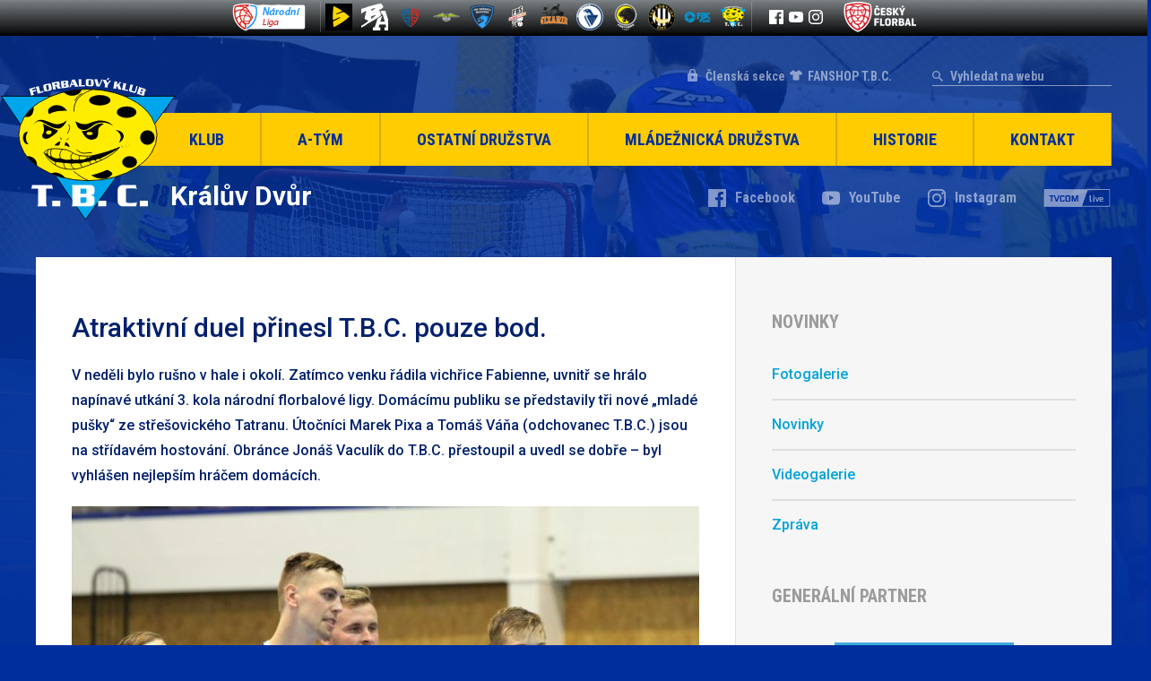

--- FILE ---
content_type: text/html; charset=UTF-8
request_url: https://www.tbc.cz/atraktivni-duel-prinesl-t-b-c-bod/
body_size: 11791
content:
<!DOCTYPE html>
<html lang="cs" xmlns:fb="https://www.facebook.com/2008/fbml" xmlns:addthis="https://www.addthis.com/help/api-spec"  >
    <head>
        <meta charset="utf-8">
        <meta name="viewport" content="width=device-width">

        <link rel="apple-touch-icon" sizes="180x180" href="https://www.tbc.cz/fdksoeuwpsa/themes/tbc/favicons/apple-touch-icon.png">
        <link rel="icon" type="image/png" href="https://www.tbc.cz/fdksoeuwpsa/themes/tbc/favicons/favicon-32x32.png" sizes="32x32">
        <link rel="icon" type="image/png" href="https://www.tbc.cz/fdksoeuwpsa/themes/tbc/favicons/favicon-16x16.png" sizes="16x16">
        <link rel="manifest" href="https://www.tbc.cz/fdksoeuwpsa/themes/tbc/favicons/manifest.json">
        <link rel="mask-icon" href="https://www.tbc.cz/fdksoeuwpsa/themes/tbc/favicons/safari-pinned-tab.svg" color="#5bbad5">
        <meta name="theme-color" content="#ffffff">

            <script>
            WebFontConfig = {
                google: {
                    families: [ 'Roboto:400,500,700:latin-ext', 'Roboto Condensed:700:latin-ext' ]
                },
                active: function() {
                    document.cookie ='wfont=1; expires='+(new Date(new Date().getTime() + 86400000)).toGMTString()+'; path=/'
                }
            };
            (function(d) {
               var wf = d.createElement('script'), s = d.scripts[0];
               wf.src = 'https://ajax.googleapis.com/ajax/libs/webfont/1.6.26/webfont.js';
               wf.async = true;
               s.parentNode.insertBefore(wf, s);
            })(document);
        </script>
        <link rel="prefetch" href="https://fonts.googleapis.com/css?family=Roboto+Condensed:700|Roboto:400,500,700&amp;subset=latin-ext">
    
        <meta name='robots' content='index, follow, max-image-preview:large, max-snippet:-1, max-video-preview:-1' />
	
	
	<!-- This site is optimized with the Yoast SEO plugin v25.1 - https://yoast.com/wordpress/plugins/seo/ -->
	<link media="all" href="https://www.tbc.cz/fdksoeuwpsa/cache/autoptimize/css/autoptimize_85b3a8ae18aa94b1220a1c85ac5ba6e7.css" rel="stylesheet"><title>Atraktivní duel přinesl T.B.C. pouze bod. | T.B.C. Králův Dvůr</title>
	<link rel="canonical" href="https://www.tbc.cz/atraktivni-duel-prinesl-t-b-c-bod/" />
	<meta property="og:locale" content="cs_CZ" />
	<meta property="og:type" content="article" />
	<meta property="og:title" content="Atraktivní duel přinesl T.B.C. pouze bod. | T.B.C. Králův Dvůr" />
	<meta property="og:description" content="V neděli bylo rušno v&nbsp;hale i&nbsp;okolí. Zatímco venku řádila vichřice Fabienne, uvnitř se hrálo napínavé utkání 3.&nbsp;kola národní florbalové ligy... číst dále" />
	<meta property="og:url" content="https://www.tbc.cz/atraktivni-duel-prinesl-t-b-c-bod/" />
	<meta property="og:site_name" content="T.B.C. Králův Dvůr" />
	<meta property="article:published_time" content="2018-09-24T21:27:09+00:00" />
	<meta property="article:modified_time" content="2018-09-30T15:07:24+00:00" />
	<meta property="og:image" content="https://www.tbc.cz/fdksoeuwpsa/uploads/2018/09/rep_liga_3k.png" />
	<meta property="og:image:width" content="780" />
	<meta property="og:image:height" content="350" />
	<meta property="og:image:type" content="image/png" />
	<meta name="author" content="Dominik Kameš" />
	<meta name="twitter:card" content="summary_large_image" />
	<meta name="twitter:label1" content="Napsal(a)" />
	<meta name="twitter:data1" content="Dominik Kameš" />
	<meta name="twitter:label2" content="Odhadovaná doba čtení" />
	<meta name="twitter:data2" content="2 minuty" />
	<script type="application/ld+json" class="yoast-schema-graph">{"@context":"https://schema.org","@graph":[{"@type":"WebPage","@id":"https://www.tbc.cz/atraktivni-duel-prinesl-t-b-c-bod/","url":"https://www.tbc.cz/atraktivni-duel-prinesl-t-b-c-bod/","name":"Atraktivní duel přinesl T.B.C. pouze bod. | T.B.C. Králův Dvůr","isPartOf":{"@id":"https://www.tbc.cz/#website"},"primaryImageOfPage":{"@id":"https://www.tbc.cz/atraktivni-duel-prinesl-t-b-c-bod/#primaryimage"},"image":{"@id":"https://www.tbc.cz/atraktivni-duel-prinesl-t-b-c-bod/#primaryimage"},"thumbnailUrl":"https://www.tbc.cz/fdksoeuwpsa/uploads/2018/09/rep_liga_3k.png","datePublished":"2018-09-24T21:27:09+00:00","dateModified":"2018-09-30T15:07:24+00:00","author":{"@id":"https://www.tbc.cz/#/schema/person/2bf85045c148b62c9c4209af869cf09b"},"breadcrumb":{"@id":"https://www.tbc.cz/atraktivni-duel-prinesl-t-b-c-bod/#breadcrumb"},"inLanguage":"cs","potentialAction":[{"@type":"ReadAction","target":["https://www.tbc.cz/atraktivni-duel-prinesl-t-b-c-bod/"]}]},{"@type":"ImageObject","inLanguage":"cs","@id":"https://www.tbc.cz/atraktivni-duel-prinesl-t-b-c-bod/#primaryimage","url":"https://www.tbc.cz/fdksoeuwpsa/uploads/2018/09/rep_liga_3k.png","contentUrl":"https://www.tbc.cz/fdksoeuwpsa/uploads/2018/09/rep_liga_3k.png","width":"780","height":"350"},{"@type":"BreadcrumbList","@id":"https://www.tbc.cz/atraktivni-duel-prinesl-t-b-c-bod/#breadcrumb","itemListElement":[{"@type":"ListItem","position":1,"name":"Domů","item":"https://www.tbc.cz/"},{"@type":"ListItem","position":2,"name":"Atraktivní duel přinesl T.B.C. pouze bod."}]},{"@type":"WebSite","@id":"https://www.tbc.cz/#website","url":"https://www.tbc.cz/","name":"T.B.C. Králův Dvůr","description":"Florbalový Klub","potentialAction":[{"@type":"SearchAction","target":{"@type":"EntryPoint","urlTemplate":"https://www.tbc.cz/?s={search_term_string}"},"query-input":{"@type":"PropertyValueSpecification","valueRequired":true,"valueName":"search_term_string"}}],"inLanguage":"cs"},{"@type":"Person","@id":"https://www.tbc.cz/#/schema/person/2bf85045c148b62c9c4209af869cf09b","name":"Dominik Kameš","image":{"@type":"ImageObject","inLanguage":"cs","@id":"https://www.tbc.cz/#/schema/person/image/","url":"https://secure.gravatar.com/avatar/a0c71e09f8e59189c5b1e306d03cfaf44c1372377a6a1835f1a650c46799010a?s=96&d=mm&r=g","contentUrl":"https://secure.gravatar.com/avatar/a0c71e09f8e59189c5b1e306d03cfaf44c1372377a6a1835f1a650c46799010a?s=96&d=mm&r=g","caption":"Dominik Kameš"},"url":"https://www.tbc.cz/author/dominikkamesicloud-com/"}]}</script>
	<!-- / Yoast SEO plugin. -->


<link rel='dns-prefetch' href='//www.tbc.cz' />
		<!-- This site uses the Google Analytics by ExactMetrics plugin v8.8.0 - Using Analytics tracking - https://www.exactmetrics.com/ -->
		<!-- Note: ExactMetrics is not currently configured on this site. The site owner needs to authenticate with Google Analytics in the ExactMetrics settings panel. -->
					<!-- No tracking code set -->
				<!-- / Google Analytics by ExactMetrics -->
		<script type="text/javascript">
/* <![CDATA[ */
window._wpemojiSettings = {"baseUrl":"https:\/\/s.w.org\/images\/core\/emoji\/16.0.1\/72x72\/","ext":".png","svgUrl":"https:\/\/s.w.org\/images\/core\/emoji\/16.0.1\/svg\/","svgExt":".svg","source":{"concatemoji":"https:\/\/www.tbc.cz\/wp-includes\/js\/wp-emoji-release.min.js?ver=6.8.3"}};
/*! This file is auto-generated */
!function(s,n){var o,i,e;function c(e){try{var t={supportTests:e,timestamp:(new Date).valueOf()};sessionStorage.setItem(o,JSON.stringify(t))}catch(e){}}function p(e,t,n){e.clearRect(0,0,e.canvas.width,e.canvas.height),e.fillText(t,0,0);var t=new Uint32Array(e.getImageData(0,0,e.canvas.width,e.canvas.height).data),a=(e.clearRect(0,0,e.canvas.width,e.canvas.height),e.fillText(n,0,0),new Uint32Array(e.getImageData(0,0,e.canvas.width,e.canvas.height).data));return t.every(function(e,t){return e===a[t]})}function u(e,t){e.clearRect(0,0,e.canvas.width,e.canvas.height),e.fillText(t,0,0);for(var n=e.getImageData(16,16,1,1),a=0;a<n.data.length;a++)if(0!==n.data[a])return!1;return!0}function f(e,t,n,a){switch(t){case"flag":return n(e,"\ud83c\udff3\ufe0f\u200d\u26a7\ufe0f","\ud83c\udff3\ufe0f\u200b\u26a7\ufe0f")?!1:!n(e,"\ud83c\udde8\ud83c\uddf6","\ud83c\udde8\u200b\ud83c\uddf6")&&!n(e,"\ud83c\udff4\udb40\udc67\udb40\udc62\udb40\udc65\udb40\udc6e\udb40\udc67\udb40\udc7f","\ud83c\udff4\u200b\udb40\udc67\u200b\udb40\udc62\u200b\udb40\udc65\u200b\udb40\udc6e\u200b\udb40\udc67\u200b\udb40\udc7f");case"emoji":return!a(e,"\ud83e\udedf")}return!1}function g(e,t,n,a){var r="undefined"!=typeof WorkerGlobalScope&&self instanceof WorkerGlobalScope?new OffscreenCanvas(300,150):s.createElement("canvas"),o=r.getContext("2d",{willReadFrequently:!0}),i=(o.textBaseline="top",o.font="600 32px Arial",{});return e.forEach(function(e){i[e]=t(o,e,n,a)}),i}function t(e){var t=s.createElement("script");t.src=e,t.defer=!0,s.head.appendChild(t)}"undefined"!=typeof Promise&&(o="wpEmojiSettingsSupports",i=["flag","emoji"],n.supports={everything:!0,everythingExceptFlag:!0},e=new Promise(function(e){s.addEventListener("DOMContentLoaded",e,{once:!0})}),new Promise(function(t){var n=function(){try{var e=JSON.parse(sessionStorage.getItem(o));if("object"==typeof e&&"number"==typeof e.timestamp&&(new Date).valueOf()<e.timestamp+604800&&"object"==typeof e.supportTests)return e.supportTests}catch(e){}return null}();if(!n){if("undefined"!=typeof Worker&&"undefined"!=typeof OffscreenCanvas&&"undefined"!=typeof URL&&URL.createObjectURL&&"undefined"!=typeof Blob)try{var e="postMessage("+g.toString()+"("+[JSON.stringify(i),f.toString(),p.toString(),u.toString()].join(",")+"));",a=new Blob([e],{type:"text/javascript"}),r=new Worker(URL.createObjectURL(a),{name:"wpTestEmojiSupports"});return void(r.onmessage=function(e){c(n=e.data),r.terminate(),t(n)})}catch(e){}c(n=g(i,f,p,u))}t(n)}).then(function(e){for(var t in e)n.supports[t]=e[t],n.supports.everything=n.supports.everything&&n.supports[t],"flag"!==t&&(n.supports.everythingExceptFlag=n.supports.everythingExceptFlag&&n.supports[t]);n.supports.everythingExceptFlag=n.supports.everythingExceptFlag&&!n.supports.flag,n.DOMReady=!1,n.readyCallback=function(){n.DOMReady=!0}}).then(function(){return e}).then(function(){var e;n.supports.everything||(n.readyCallback(),(e=n.source||{}).concatemoji?t(e.concatemoji):e.wpemoji&&e.twemoji&&(t(e.twemoji),t(e.wpemoji)))}))}((window,document),window._wpemojiSettings);
/* ]]> */
</script>








<script type="text/javascript" src="https://www.tbc.cz/wp-includes/js/jquery/jquery.min.js?ver=3.7.1" id="jquery-core-js"></script>



<link rel="https://api.w.org/" href="https://www.tbc.cz/wp-json/" /><link rel="alternate" title="JSON" type="application/json" href="https://www.tbc.cz/wp-json/wp/v2/posts/4562" /><link rel='shortlink' href='https://www.tbc.cz/?p=4562' />
<link rel="alternate" title="oEmbed (JSON)" type="application/json+oembed" href="https://www.tbc.cz/wp-json/oembed/1.0/embed?url=https%3A%2F%2Fwww.tbc.cz%2Fatraktivni-duel-prinesl-t-b-c-bod%2F" />
<link rel="alternate" title="oEmbed (XML)" type="text/xml+oembed" href="https://www.tbc.cz/wp-json/oembed/1.0/embed?url=https%3A%2F%2Fwww.tbc.cz%2Fatraktivni-duel-prinesl-t-b-c-bod%2F&#038;format=xml" />

        
                    <script type="text/javascript">
                var loop = true;
                var between = 10000;
                var speed = 750;
            </script>
                <script type="text/javascript">
            var sponsorBetween = 3000;
            var sponsorSpeed = 500;
        </script>

    </head>

    <body class="wp-singular post-template-default single single-post postid-4562 single-format-standard wp-theme-tbc">

        
        <div class="top-bar-section">
            <div class="content">
                <a href="https://www.ceskyflorbal.cz/narodni-liga-A" class="tipsport" target="_blank">
                                        <img src="https://www.tbc.cz/fdksoeuwpsa/uploads/2017/08/logo_narodni_liga.png" alt="">
                </a>
                <div class="teams">
                                                                                            <a href="https://www.start98.eu/" class="team" title="Start98" target="_blank">
                                <img src="https://www.tbc.cz/fdksoeuwpsa/uploads/2024/09/35327451_10155634160871169_2615592893800251392_n-30x30.png" alt="Start98">
                            </a>
                                                                                                <a href="https://www.blackangels.cz/" class="team" title="BLACK ANGELS" target="_blank">
                                <img src="https://www.tbc.cz/fdksoeuwpsa/uploads/2024/09/ba-white-30x30.png" alt="BLACK ANGELS">
                            </a>
                                                                                                <a href="https://www.florballitomysl.cz/cs" class="team" title="FLORBAL Litomyšl" target="_blank">
                                <img src="https://www.tbc.cz/fdksoeuwpsa/uploads/2024/09/output-onlinepngtools-2-30x30.png" alt="FLORBAL Litomyšl">
                            </a>
                                                                                                <a href="https://www.fbcpisek.cz/" class="team" title="FBC Písek" target="_blank">
                                <img src="https://www.tbc.cz/fdksoeuwpsa/uploads/2023/05/5e7dca58b959b-30x30.png" alt="FBC Písek">
                            </a>
                                                                                                <a href="https://www.doswich.cz/" class="team" title="FBC Došwich Milevsko" target="_blank">
                                <img src="https://www.tbc.cz/fdksoeuwpsa/uploads/2023/09/FBC-DO1-30x30.png" alt="FBC Došwich Milevsko">
                            </a>
                                                                                                <a href="https://www.fbsslaviaplzen.cz/" class="team" title="FBŠ SLAVIA Fat Pipe Plzeň" target="_blank">
                                <img src="https://www.tbc.cz/fdksoeuwpsa/uploads/2022/11/FBS-Plzen-logo-30x30.png" alt="FBŠ SLAVIA Fat Pipe Plzeň">
                            </a>
                                                                                                <a href="https://www.dumum.cz/" class="team" title="Wizards DDM Praha 10" target="_blank">
                                <img src="https://www.tbc.cz/fdksoeuwpsa/uploads/2018/09/wizards_logo_b-30x30.png" alt="Wizards DDM Praha 10">
                            </a>
                                                                                                                                                                                                                                                                                                                                                                                                                                                                                                                                                        <a href="http://www.florbaljaromer.cz" class="team" title="TJ Sokol Jaroměř" target="_blank">
                                <img src="https://www.tbc.cz/fdksoeuwpsa/uploads/2022/11/logo-lg-30x30.png" alt="TJ Sokol Jaroměř">
                            </a>
                                                                                                <a href="http://www.panthers.cz" class="team" title="Panthers Praha" target="_blank">
                                <img src="https://www.tbc.cz/fdksoeuwpsa/uploads/2017/08/panthers_2-30x30.png" alt="Panthers Praha">
                            </a>
                                                                                                <a href="http://www.fbkkobylisy.cz" class="team" title="Florbal TJ Kobylisy" target="_blank">
                                <img src="https://www.tbc.cz/fdksoeuwpsa/uploads/2017/08/logo_kobylisy-30x30.png" alt="Florbal TJ Kobylisy">
                            </a>
                                                                                                <a href="http://www.florbal-plzen.cz" class="team" title="FbC Plzeň" target="_blank">
                                <img src="https://www.tbc.cz/fdksoeuwpsa/uploads/2017/08/plzen-30x30.png" alt="FbC Plzeň">
                            </a>
                                                                                                <a href="" class="team" title="T.B.C. Králův Dvůr" target="_blank">
                                <img src="https://www.tbc.cz/fdksoeuwpsa/uploads/2017/08/tbc_1-30x30.png" alt="T.B.C. Králův Dvůr">
                            </a>
                                                                                                                                                                                                                                                                                                                                                                                                                                                                                                                                                                                                                                                                                                                                                                                                                                                                                                                                                                                                                                                                                                                                                                                                                                                                                                                                                                                                                                                                                                                                                                                                                                                                                                                                                                                                                                                                                                                                                                                                                                                                                                                                                                                                                                                                                                                                                                                                                                                                                                                                                                                                                                                                                                                                                                                                                                                                                                                                                                                                                                                                                                                                                                                                                                                                                                                                                                                                                                                                                                                                                                                                                                                                                                                                                                                                                                                                                                                                                                                                                                                                                                                                                                                                                                                                                                                                                                                                                                                                                                                                                                                                                                                                                                                                                                                                                                                                                                                                                                                                                                                                                                                                                                                                                                                                                                                                                                                                                                                                                                                                                                                                                                                                                                                                                                                                                                                                                                                                                                                                                                                                                                                                                                                                                                                                                                                                                                                                                                                                                                                                                                                                                                                                                                                                                                                                                                                                                                                                                                                                                                                                                                                                                                                                                                                                                                                                                                                                                                                                                                                                                                                                                                                                                                                                                                                                                                                                                                                                                                                                                                                                                                                                                                                                                                                                                                                                                                                                                                                                                                                                                                                                                                                                                                                                                                                                                                                                                                                                                                                                                                                                                                                                                                                                                                                                                                                                                                                                                                                                                                                                                                                                                                                                                                                                                                                                                                                                                                                                                                                                                                                                                                                                                                                                                                                                                                                                                                                                                                                                                                                                                                                                                                                                                                                                                                                                                                                                                                                                                                                                                                                                                                                                                                                                                                                                                                                                                                                                                                                                                                                                                                                                                                                                                                                                                                                                                                                                                                                                                                                                                                                                                                                                                                                                                                                                                                                                                                                                                                                                                                                                                                                                                                                                                                                                                                                                                                                                                                                                                                                                                                                                                                                                                                                                                                                                                                                                                                                                                                                                                                                                                                                                                                                                                                                                                                                                                                                                                                                                                                                                                                                                                                                                                                                                                                                                                                                                                                                                                                                                                                                                                                                                                                                                                                                                                                                                                    </div>
                <div class="social-icons-section">
                                                                <a href="https://www.facebook.com/TBCKD/" class="facebook" title="Facebook" target="_blank"><img src="https://www.tbc.cz/fdksoeuwpsa/themes/tbc/img/dist/top-bar-facebook.svg" alt="Facebook"></a>
                                                                                    <a href="https://www.youtube.com/channel/UCTRFlttjGVvHGs4GZQ4Ddjw/featured" class="youtube" title="YouTube" target="_blank"><img src="https://www.tbc.cz/fdksoeuwpsa/themes/tbc/img/dist/top-bar-youtube.svg" alt="YouTube"></a>
                                                                <a href="https://www.instagram.com/tbckd/" class="instagram" title="Instagram" target="_blank"><img src="https://www.tbc.cz/fdksoeuwpsa/themes/tbc/img/dist/top-bar-instagram.svg" alt="Instagram"></a>
                                    </div>
                <a href="https://www.ceskyflorbal.cz/" class="florbal" target="_blank">
                                        <img src="https://www.tbc.cz/fdksoeuwpsa/uploads/2017/08/lista-florbal.png" alt="">
                </a>

		            </div>
        </div>

        <div class="page-wrapper">
    		<header class="header">
                <div class="top-section">
                                        <a href="https://eos.tbc.cz/" class="member-section" target="_blank">Členská sekce</a>
		    <a href="https://www.demisport.cz/tbc-kraluv-dvur/" class="member-section2" target="_blank">FANSHOP T.B.C.</a>
                    <form role="search" method="GET" id="search" action="https://www.tbc.cz/">
                        <input type="search" name="s" placeholder="Vyhledat na webu" value="" id="search-input" required>
                        <input type="submit">
                    </form>
                    <div class="icons mobile-icons">
                        <a href="https://www.facebook.com/TBCKD/" title="Facebook" class="icon facebook" target="_blank"></a>
                        <a href="https://www.youtube.com/channel/UCTRFlttjGVvHGs4GZQ4Ddjw" title="YouTube" class="icon youtube" target="_blank"></a>
                        <a href="https://www.instagram.com/tbckd/" title="Instagram" class="icon instagram" target="_blank"></a>
                        <a href="https://www.tvcom.cz/hledani/?q=T.B.C." title="TVCOM Live" class="icon tvcom" target="_blank"></a>
                    </div>
                </div>
                <div class="menu-section">
                    <a href="https://www.tbc.cz" class="logo">
                        <img src="https://www.tbc.cz/fdksoeuwpsa/themes/tbc/img/dist/logo_white.svg" alt="T.B.C. Králův Dvůr">
                    </a>
                    <ul class="menu js-menu">
                        <li id="menu-item-45" class="menu-klub menu-item menu-item-type-post_type menu-item-object-page menu-item-has-children menu-item-45"><a href="https://www.tbc.cz/?page_id=6">Klub</a>
<ul class="sub-menu">
	<li id="menu-item-47" class="menu-item menu-item-type-post_type menu-item-object-page menu-item-47"><a href="https://www.tbc.cz/vedeni-klubu/">Vedení klubu</a></li>
	<li id="menu-item-48" class="menu-item menu-item-type-post_type menu-item-object-page menu-item-48"><a href="https://www.tbc.cz/partneri-a-sponzori/">Partneři a&nbsp;sponzoři</a></li>
	<li id="menu-item-175" class="menu-item menu-item-type-post_type menu-item-object-page menu-item-175"><a href="https://www.tbc.cz/mestska-hala-kraluv-dvur/">Městská hala Králův Dvůr</a></li>
	<li id="menu-item-176" class="menu-item menu-item-type-post_type menu-item-object-page menu-item-176"><a href="https://www.tbc.cz/rozpis-treninku/">Rozpis tréninků</a></li>
	<li id="menu-item-180" class="menu-item menu-item-type-post_type menu-item-object-page menu-item-180"><a href="https://www.tbc.cz/ke-stazeni/">Ke stažení</a></li>
	<li id="menu-item-3442" class="menu-item menu-item-type-post_type menu-item-object-page menu-item-3442"><a href="https://www.tbc.cz/napiste-nam/">Napište nám</a></li>
	<li id="menu-item-5426" class="menu-item menu-item-type-post_type menu-item-object-page menu-item-5426"><a href="https://www.tbc.cz/klubovy-kodex/">Klubový kodex</a></li>
	<li id="menu-item-5789" class="menu-item menu-item-type-post_type menu-item-object-page menu-item-5789"><a href="https://www.tbc.cz/prihlaska-t-b-c/">Přihláška do T.B.C.</a></li>
	<li id="menu-item-5788" class="menu-item menu-item-type-post_type menu-item-object-page menu-item-5788"><a href="https://www.tbc.cz/aktualizace-udaju/">Aktualizace údajů</a></li>
	<li id="menu-item-5790" class="menu-item menu-item-type-post_type menu-item-object-page menu-item-5790"><a href="https://www.tbc.cz/tapety/">Tapety</a></li>
	<li id="menu-item-6178" class="menu-item menu-item-type-post_type menu-item-object-page menu-item-6178"><a href="https://www.tbc.cz/soustredeni-2024/">Soustředění 2025</a></li>
</ul>
</li>
<li id="menu-item-50" class="menu-a-tym menu-item menu-item-type-post_type menu-item-object-page menu-item-has-children menu-item-50"><a href="https://www.tbc.cz/a-tym/">A-Tým</a>
<ul class="sub-menu">
	<li id="menu-item-182" class="menu-item menu-item-type-post_type menu-item-object-page menu-item-182"><a href="https://www.tbc.cz/a-tym/zapasy-a-tym/">Zápasy</a></li>
	<li id="menu-item-183" class="menu-item menu-item-type-post_type menu-item-object-page menu-item-183"><a href="https://www.tbc.cz/a-tym/tabulka/">Tabulka</a></li>
	<li id="menu-item-184" class="menu-item menu-item-type-post_type menu-item-object-page menu-item-184"><a href="https://www.tbc.cz/a-tym/statistiky-hracu/">Statistiky hráčů</a></li>
	<li id="menu-item-4380" class="menu-item menu-item-type-post_type menu-item-object-page menu-item-4380"><a href="https://www.tbc.cz/a-tym/soupiska-a/">Soupiska</a></li>
	<li id="menu-item-3800" class="menu-item menu-item-type-post_type menu-item-object-page menu-item-3800"><a href="https://www.tbc.cz/a-tym/realizacni-tym/">Realizační tým</a></li>
</ul>
</li>
<li id="menu-item-53" class="menu-ostatni-druzstva menu-item menu-item-type-post_type menu-item-object-page menu-item-has-children menu-item-53"><a href="https://www.tbc.cz/ostatni-druzstva/">Ostatní družstva</a>
<ul class="sub-menu">
	<li id="menu-item-54" class="menu-item menu-item-type-post_type menu-item-object-page menu-item-54"><a href="https://www.tbc.cz/ostatni-druzstva/muzi-b/">Muži B</a></li>
	<li id="menu-item-186" class="menu-item menu-item-type-post_type menu-item-object-page menu-item-186"><a href="https://www.tbc.cz/ostatni-druzstva/muzi-c/">Muži C</a></li>
</ul>
</li>
<li id="menu-item-55" class="menu-mladeznicka-druzstva menu-item menu-item-type-post_type menu-item-object-page menu-item-has-children menu-item-55"><a href="https://www.tbc.cz/mladez/">Mládežnická družstva</a>
<ul class="sub-menu">
	<li id="menu-item-60" class="menu-item menu-item-type-post_type menu-item-object-page menu-item-60"><a href="https://www.tbc.cz/mladez/juniori/">Junioři</a></li>
	<li id="menu-item-61" class="menu-item menu-item-type-post_type menu-item-object-page menu-item-61"><a href="https://www.tbc.cz/mladez/dorost/">Dorost</a></li>
	<li id="menu-item-188" class="menu-item menu-item-type-post_type menu-item-object-page menu-item-188"><a href="https://www.tbc.cz/mladez/starsi-zaci/">Starší žáci</a></li>
	<li id="menu-item-189" class="menu-item menu-item-type-post_type menu-item-object-page menu-item-189"><a href="https://www.tbc.cz/mladez/mladsi-zaci/">Mladší žáci</a></li>
	<li id="menu-item-190" class="menu-item menu-item-type-post_type menu-item-object-page menu-item-190"><a href="https://www.tbc.cz/mladez/elevove/">Elévové</a></li>
	<li id="menu-item-191" class="menu-item menu-item-type-post_type menu-item-object-page menu-item-191"><a href="https://www.tbc.cz/mladez/pripravka/">Přípravka</a></li>
</ul>
</li>
<li id="menu-item-62" class="menu-historie menu-item menu-item-type-post_type menu-item-object-page menu-item-has-children menu-item-62"><a href="https://www.tbc.cz/historie/">Historie</a>
<ul class="sub-menu">
	<li id="menu-item-63" class="menu-item menu-item-type-post_type menu-item-object-page menu-item-63"><a href="https://www.tbc.cz/historie/historie-klubu/">Historie klubu</a></li>
	<li id="menu-item-3445" class="menu-item menu-item-type-post_type menu-item-object-page menu-item-3445"><a href="https://www.tbc.cz/historie/statistiky-souteze-20002001-20162017/">Statistiky soutěže 2010/11 – 2016/17</a></li>
	<li id="menu-item-459" class="menu-item menu-item-type-post_type menu-item-object-page menu-item-459"><a href="https://www.tbc.cz/historie/predchozi-verze-www-tbc-cz/">Předchozí verze www.tbc.cz</a></li>
</ul>
</li>
<li id="menu-item-46" class="menu-item menu-item-type-post_type menu-item-object-page menu-item-has-children menu-item-46"><a href="https://www.tbc.cz/kontakt/">Kontakt</a>
<ul class="sub-menu">
	<li id="menu-item-5898" class="menu-item menu-item-type-post_type menu-item-object-page menu-item-5898"><a href="https://www.tbc.cz/kontakt/">Kontakt</a></li>
	<li id="menu-item-6121" class="menu-item menu-item-type-post_type menu-item-object-page menu-item-6121"><a href="https://www.tbc.cz/kontakt/treneri-vedeni-klubu/">Trenéři a&nbsp;vedení klubu</a></li>
</ul>
</li>
<li id="menu-item-6976" class="for-members menu-item menu-item-type-custom menu-item-object-custom menu-item-6976"><a target="_blank" href="https://eos.tbc.cz/">Členská sekce</a></li>
                    </ul>
                    <div class="mobile-menu-button js-mobile-menu-button">Hlavní nabídka</div>
                </div>
                <div class="fake-menu-section"></div>
                <div class="undermenu-section">
                    <p class="name">Králův Dvůr</p>
                    <div class="icons">
                        <a href="https://www.facebook.com/TBCKD/" title="Facebook" class="icon facebook" target="_blank"><span>Facebook</span></a>
                        <a href="https://www.youtube.com/channel/UCTRFlttjGVvHGs4GZQ4Ddjw" title="YouTube" class="icon youtube" target="_blank"><span>YouTube</span></a>
                        <a href="https://www.instagram.com/tbckd/" title="Instagram" class="icon instagram" target="_blank"><span>Instagram</span></a>
                        <a href="https://www.tvcom.cz/hledani/?q=T.B.C." title="TVCOM Live" class="icon tvcom" target="_blank"></a>
                    </div>
                </div>

                

    		</header>

        <main class="main single single-article">
        <div class="left-side">

            <h1 class="page-title">Atraktivní duel přinesl T.B.C. pouze bod.</h1>

            
                <div class="at-above-post addthis_tool" data-url="https://www.tbc.cz/atraktivni-duel-prinesl-t-b-c-bod/"></div><h2>V neděli bylo rušno v&nbsp;hale i&nbsp;okolí. Zatímco venku řádila vichřice Fabienne, uvnitř se hrálo napínavé utkání 3.&nbsp;kola národní florbalové ligy. Domácímu publiku se představily tři nové &#8222;mladé pušky&#8220; ze střešovického Tatranu. Útočníci Marek Pixa a&nbsp;Tomáš Váňa (odchovanec T.B.C.) jsou na střídavém hostování. Obránce Jonáš Vaculík do T.B.C. přestoupil a&nbsp;uvedl se dobře &#8211; byl vyhlášen nejlepším hráčem domácích.</h2>
<img fetchpriority="high" decoding="async" class="alignnone size-medium wp-image-4563" src="http://www.tbc.cz/fdksoeuwpsa/uploads/2018/09/Pohar_Unhost_vs_TBC_49.JPG-700x467.jpg" alt="" width="700" height="467" srcset="https://www.tbc.cz/fdksoeuwpsa/uploads/2018/09/Pohar_Unhost_vs_TBC_49.JPG-700x467.jpg 700w, https://www.tbc.cz/fdksoeuwpsa/uploads/2018/09/Pohar_Unhost_vs_TBC_49.JPG-240x160.jpg 240w, https://www.tbc.cz/fdksoeuwpsa/uploads/2018/09/Pohar_Unhost_vs_TBC_49.JPG-768x512.jpg 768w, https://www.tbc.cz/fdksoeuwpsa/uploads/2018/09/Pohar_Unhost_vs_TBC_49.JPG-880x587.jpg 880w, https://www.tbc.cz/fdksoeuwpsa/uploads/2018/09/Pohar_Unhost_vs_TBC_49.JPG-200x133.jpg 200w, https://www.tbc.cz/fdksoeuwpsa/uploads/2018/09/Pohar_Unhost_vs_TBC_49.JPG.jpg 1600w" sizes="(max-width: 700px) 100vw, 700px" />
<p>Králův Dvůr pustil pražské Panthery v&nbsp;první třetině do dvoubrankového vedení. Předvedená hra donutila trenérské duo ke změnám v&nbsp;sestavě. Ty se osvědčily, už při prvním střídání druhé části snížil kapitán Horký a&nbsp;po dvou minutách vyrovnal Nový. Hosté se zmátořili až v&nbsp;polovině třetiny a&nbsp;vzali si vedení zpět. Pak ještě jednou po Votavově vyrovnání, ale Nový svou druhou trefou rozhodl, že do šaten se šlo za nerozhodného stavu.</p>
<p>Poprvé se vedení ujali domácí těsně po vypršení trestu Panthera Daňka. Pak ubránili už druhé oslabení v&nbsp;zápase. Přesto skončila řádná hrací doba nerozhodně 6:6, když střela Hradce z&nbsp;otočky překvapila gólmana Zítku. Prodloužení netrvalo dlouho a&nbsp;bod navíc v&nbsp;něm získali hosté z&nbsp;Prahy.</p>
<p>Už v&nbsp;úterý hrají králodvorští utkání 4.&nbsp;kola Poháru České pojišťovny proti diviznímu týmu Florbalová škola Plzeň.</p>
<p><strong>T.B.C. LUCERN Králův Dvůr &#8211; Panthers Praha 6:7p (1:3, 4:2, 1:1, 0:1)</strong><br />
<strong>branky (asistence) T.B.C.:</strong> 07:59 Marek Sluka, 20:17 Karel Horký (Marek Sluka), 22:39 Michal Nový (Tomáš Váňa), 31:11 Jakub Votava (Jáchym Syrovátko), 32:02 Michal Nový (Jonáš Vaculík), 47:20 Matěj Kodl (Tomáš Fait)<br />
<strong>Střely na branku:</strong> 31:22 (7:6, 16:8, 8:7, 0:1)<br />
<strong>Zásahy brankářů:</strong> Patrik Zítka 15 &#8211; Martin Hruška 25<br />
<strong>Vyloučení:</strong> 2:1<br />
<strong>Využití:</strong> 0:0</p>
<p><em>Autor: Petr Šikola</em></p>
<!-- AddThis Advanced Settings above via filter on the_content --><!-- AddThis Advanced Settings below via filter on the_content --><!-- AddThis Advanced Settings generic via filter on the_content --><!-- AddThis Share Buttons above via filter on the_content --><!-- AddThis Share Buttons below via filter on the_content --><div class="at-below-post addthis_tool" data-url="https://www.tbc.cz/atraktivni-duel-prinesl-t-b-c-bod/"></div><!-- AddThis Share Buttons generic via filter on the_content -->
            
            <h3 class="more-news">Podobné články</h3>

                                    	
            		<article class="news">
    <div class="image">
                    <img width="240" height="160" src="https://www.tbc.cz/fdksoeuwpsa/uploads/2025/09/83b6f8a7-17c7-4812-bdb0-fbf415145c6c-240x160.jpeg" class="attachment-thumbnail size-thumbnail wp-post-image" alt="" decoding="async" srcset="https://www.tbc.cz/fdksoeuwpsa/uploads/2025/09/83b6f8a7-17c7-4812-bdb0-fbf415145c6c-240x160.jpeg 240w, https://www.tbc.cz/fdksoeuwpsa/uploads/2025/09/83b6f8a7-17c7-4812-bdb0-fbf415145c6c-700x467.jpeg 700w, https://www.tbc.cz/fdksoeuwpsa/uploads/2025/09/83b6f8a7-17c7-4812-bdb0-fbf415145c6c-880x587.jpeg 880w, https://www.tbc.cz/fdksoeuwpsa/uploads/2025/09/83b6f8a7-17c7-4812-bdb0-fbf415145c6c-768x512.jpeg 768w, https://www.tbc.cz/fdksoeuwpsa/uploads/2025/09/83b6f8a7-17c7-4812-bdb0-fbf415145c6c-1536x1024.jpeg 1536w, https://www.tbc.cz/fdksoeuwpsa/uploads/2025/09/83b6f8a7-17c7-4812-bdb0-fbf415145c6c-200x133.jpeg 200w, https://www.tbc.cz/fdksoeuwpsa/uploads/2025/09/83b6f8a7-17c7-4812-bdb0-fbf415145c6c.jpeg 1600w" sizes="(max-width: 240px) 100vw, 240px" />            </div>
    <div class="news-content">
        <span class="date">29.09.2025</span>
        <a href="https://www.tbc.cz/t-b-c-kraluv-dvur-drama-goly-a-radost-z-mladeznickych-tymu/" class="title"><h2>T.B.C. Králův Dvůr: drama, góly a&nbsp;radost z&nbsp;mládežnických týmů</h2></a>
        <p>Florbalová sezóna je v&nbsp;plném proudu a&nbsp;T.B.C. Králův Dvůr už má za sebou první ostré zápasy ve většině kategorií. Zatímco áčko&hellip;</p>
    </div>
</article>

            	
            		<article class="news">
    <div class="image">
                    <img width="240" height="160" src="https://www.tbc.cz/fdksoeuwpsa/uploads/2025/06/Exhibice-jak-ma-bytNa-jedne-strane-domaci-tym-na-druhe-vyber-All-Star-–-parada-plna-dovednosti-humoru-a-florbalove-show-Fanousci-bourili-hraci-bavili-a-atmosfera-Neskutecna-Pro-vice-fotek-sledujte-storie-240x160.jpg" class="attachment-thumbnail size-thumbnail wp-post-image" alt="" decoding="async" />            </div>
    <div class="news-content">
        <span class="date">09.06.2025</span>
        <a href="https://www.tbc.cz/sin-slavy/" class="title"><h2>Síň Slávy</h2></a>
        <p>Tabulky si můžete stáhnout na této stránce. Nápad vytvořit síň slávy vznikl již před několika lety, konkrétně v&nbsp;roce 2020, tedy&hellip;</p>
    </div>
</article>

            	            
        </div>

        <div class="right-side">
            <h2 class="grey-title">Novinky</h2>
            <ul class="sidebar-menu">
                                                <li>
                    <a href="https://www.tbc.cz/kategorie/fotogalerie/" rel="category">Fotogalerie</a>
                </li>
                                <li>
                    <a href="https://www.tbc.cz/kategorie/novinky/" rel="category">Novinky</a>
                </li>
                                <li>
                    <a href="https://www.tbc.cz/kategorie/videogalerie/" rel="category">Videogalerie</a>
                </li>
                                <li>
                    <a href="https://www.tbc.cz/kategorie/zprava/" rel="category">Zpráva</a>
                </li>
                            </ul>
            <h2 class="grey-title">Generální partner</h2>
<div class="sponsors sponsors-slider-block">
    <div class="sponsors-slider general-partners-slider">
        <div class="swiper-wrapper">
                        <div class="swiper-slide">
                                                                <a href="http://www.kraluv-dvur.cz/" title="Město Králův Dvůr" target="_blank" rel="external nofollow">
                    <img src="https://www.tbc.cz/fdksoeuwpsa/uploads/2017/08/mesto_kd.jpg" alt="">
                </a>
                            </div>
                </div>
    </div>
</div>

 
<h2 class="grey-title">Partneři</h2>
<div class="sponsors sponsors-slider-block">
    <div class="sponsors-slider partners-slider">
        <div class="swiper-wrapper">
                                                    <div class="swiper-slide">
                                                                            <a href="https://www.kr-stredocesky.cz" title="Středočeský kraj" target="_blank" rel="external nofollow">
                    <img src="https://www.tbc.cz/fdksoeuwpsa/uploads/2017/09/stredocesky_kraj.png" alt="">
                </a>
                                                                                                                            <a href="https://www.majkafe.cz/" title="Majkafé" target="_blank" rel="external nofollow">
                    <img src="https://www.tbc.cz/fdksoeuwpsa/uploads/2018/10/majkafe.png" alt="">
                </a>
                                                                                                                            <a href="http://www.kinet.cz/" title="Kinet s.r.o." target="_blank" rel="external nofollow">
                    <img src="https://www.tbc.cz/fdksoeuwpsa/uploads/2017/09/logo_kinet.png" alt="">
                </a>
                                        </div>
                                                        <div class="swiper-slide">
                                                                            <a href="http://www.studiopetricek.cz/" title="Kuchyňské studio Petříček" target="_blank" rel="external nofollow">
                    <img src="https://www.tbc.cz/fdksoeuwpsa/uploads/2017/09/studio_petricek_logo.png" alt="">
                </a>
                                                                                                                            <a href="http://www.smazikkladno.cz/" title="Smažík s.r.o." target="_blank" rel="external nofollow">
                    <img src="https://www.tbc.cz/fdksoeuwpsa/uploads/2017/08/smazik_2017.jpg" alt="">
                </a>
                                                                                                                            <a href="http://ekologicka-stavebni.cz/" title="Ekologická stavební" target="_blank" rel="external nofollow">
                    <img src="https://www.tbc.cz/fdksoeuwpsa/uploads/2017/08/ekologicka.jpg" alt="">
                </a>
                                        </div>
                                                        <div class="swiper-slide">
                                                                            <div class="block">
                    <img src="https://www.tbc.cz/fdksoeuwpsa/uploads/2018/08/Club-Finance.png" alt="">
                </div>
                                                                                                                            <a href="https://www.alsap.cz/" title="Alsap" target="_blank" rel="external nofollow">
                    <img src="https://www.tbc.cz/fdksoeuwpsa/uploads/2018/08/alsap.png" alt="">
                </a>
                                                                                                                            <div class="block">
                    <img src="https://www.tbc.cz/fdksoeuwpsa/uploads/2017/08/min_hh_mantinel2011.jpg" alt="">
                </div>
                                        </div>
                                                        <div class="swiper-slide">
                                                                            <a href="https://www.florbalexpert.cz/" title="Florbal Expert" target="_blank" rel="external nofollow">
                    <img src="https://www.tbc.cz/fdksoeuwpsa/uploads/2018/10/logo_FExpert_250.png" alt="">
                </a>
                                                                                                                            <a href="https://www.spinsport.cz/footbalance/" title="FootBalance" target="_blank" rel="external nofollow">
                    <img src="https://www.tbc.cz/fdksoeuwpsa/uploads/2018/10/FootBalance_logo.png" alt="">
                </a>
                                                                                                                            <a href="https://www.spinsport.cz/mcdavid/" title="McDavid" target="_blank" rel="external nofollow">
                    <img src="https://www.tbc.cz/fdksoeuwpsa/uploads/2018/10/McDavidLogo_Red.jpg" alt="">
                </a>
                                        </div>
                                                        <div class="swiper-slide">
                                                                            <a href="https://www.florbalexpert.cz/?manufacturer_id=11" title="Zone - Florbalexpert" target="_blank" rel="external nofollow">
                    <img src="https://www.tbc.cz/fdksoeuwpsa/uploads/2018/10/ZONE-LOGO-N.jpg" alt="">
                </a>
                                                                                                                            <a href="https://www.bettra.cz/" title="Bettra " target="_blank" rel="external nofollow">
                    <img src="https://www.tbc.cz/fdksoeuwpsa/uploads/2023/09/logo_cs.png" alt="">
                </a>
                                                                                                                            <a href="https://www.vpksuchy.cz/" title="VPK Suchý s.r.o." target="_blank" rel="external nofollow">
                    <img src="https://www.tbc.cz/fdksoeuwpsa/uploads/2024/12/5a9974fedaad5c0001714822_vpk-logo.png" alt="">
                </a>
                                        </div>
                                                        <div class="swiper-slide">
                                                                            <a href="http://www.novadus.cz/" title="Novadus" target="_blank" rel="external nofollow">
                    <img src="https://www.tbc.cz/fdksoeuwpsa/uploads/2024/12/logo.png" alt="">
                </a>
                                                                                                                            <a href="https://www.dopravachalupecky.cz/" title="Autodoprava Chalupecký" target="_blank" rel="external nofollow">
                    <img src="https://www.tbc.cz/fdksoeuwpsa/uploads/2024/12/266.png" alt="">
                </a>
                                                                                                                            <a href="https://tchalupa.cz/" title="T.Chalupa" target="_blank" rel="external nofollow">
                    <img src="https://www.tbc.cz/fdksoeuwpsa/uploads/2024/12/tchalupa-logo.png" alt="">
                </a>
                                        </div>
                                                        <div class="swiper-slide">
                                                                            <a href="https://www.auboeck.cz/" title="Auböck" target="_blank" rel="external nofollow">
                    <img src="https://www.tbc.cz/fdksoeuwpsa/uploads/2025/01/images-Aubock.png" alt="">
                </a>
                                                                                                                            <a href="https://www.sindler-dss.cz/" title="Šindler, důlní a stavební" target="_blank" rel="external nofollow">
                    <img src="https://www.tbc.cz/fdksoeuwpsa/uploads/2025/01/logo-Sindler.png" alt="">
                </a>
                                        </div>
                                        </div>
    </div>
</div>


<!--
<a href="http://www.msmt.cz/" title="Ministerstvo školství, mládeže a tělovýchovy" target="_blank" rel="external nofollow"><img src="https://www.tbc.cz/fdksoeuwpsa/themes/tbc/img/MSMT_web_sks.jpg" alt="MSMT" /></a>
-->
<a href="https://agenturasport.cz/" title="Národní sportovní agentura" target="_blank" rel="external nofollow"><img src="https://www.tbc.cz/fdksoeuwpsa/themes/tbc/img/NSA.png" alt="NSA" style="margin-left:auto;margin-right:auto;" /></a>
        </div>
    </main>

    </div>

		<footer class="footer">
			<div class="content">
				<ul class="footer-menu">
					<li class="menu-klub menu-item menu-item-type-post_type menu-item-object-page menu-item-has-children menu-item-45"><a href="https://www.tbc.cz/?page_id=6">Klub</a>
<ul class="sub-menu">
	<li class="menu-item menu-item-type-post_type menu-item-object-page menu-item-47"><a href="https://www.tbc.cz/vedeni-klubu/">Vedení klubu</a></li>
	<li class="menu-item menu-item-type-post_type menu-item-object-page menu-item-48"><a href="https://www.tbc.cz/partneri-a-sponzori/">Partneři a&nbsp;sponzoři</a></li>
	<li class="menu-item menu-item-type-post_type menu-item-object-page menu-item-175"><a href="https://www.tbc.cz/mestska-hala-kraluv-dvur/">Městská hala Králův Dvůr</a></li>
	<li class="menu-item menu-item-type-post_type menu-item-object-page menu-item-176"><a href="https://www.tbc.cz/rozpis-treninku/">Rozpis tréninků</a></li>
	<li class="menu-item menu-item-type-post_type menu-item-object-page menu-item-180"><a href="https://www.tbc.cz/ke-stazeni/">Ke stažení</a></li>
	<li class="menu-item menu-item-type-post_type menu-item-object-page menu-item-3442"><a href="https://www.tbc.cz/napiste-nam/">Napište nám</a></li>
	<li class="menu-item menu-item-type-post_type menu-item-object-page menu-item-5426"><a href="https://www.tbc.cz/klubovy-kodex/">Klubový kodex</a></li>
	<li class="menu-item menu-item-type-post_type menu-item-object-page menu-item-5789"><a href="https://www.tbc.cz/prihlaska-t-b-c/">Přihláška do T.B.C.</a></li>
	<li class="menu-item menu-item-type-post_type menu-item-object-page menu-item-5788"><a href="https://www.tbc.cz/aktualizace-udaju/">Aktualizace údajů</a></li>
	<li class="menu-item menu-item-type-post_type menu-item-object-page menu-item-5790"><a href="https://www.tbc.cz/tapety/">Tapety</a></li>
	<li class="menu-item menu-item-type-post_type menu-item-object-page menu-item-6178"><a href="https://www.tbc.cz/soustredeni-2024/">Soustředění 2025</a></li>
</ul>
</li>
<li class="menu-a-tym menu-item menu-item-type-post_type menu-item-object-page menu-item-has-children menu-item-50"><a href="https://www.tbc.cz/a-tym/">A-Tým</a>
<ul class="sub-menu">
	<li class="menu-item menu-item-type-post_type menu-item-object-page menu-item-182"><a href="https://www.tbc.cz/a-tym/zapasy-a-tym/">Zápasy</a></li>
	<li class="menu-item menu-item-type-post_type menu-item-object-page menu-item-183"><a href="https://www.tbc.cz/a-tym/tabulka/">Tabulka</a></li>
	<li class="menu-item menu-item-type-post_type menu-item-object-page menu-item-184"><a href="https://www.tbc.cz/a-tym/statistiky-hracu/">Statistiky hráčů</a></li>
	<li class="menu-item menu-item-type-post_type menu-item-object-page menu-item-4380"><a href="https://www.tbc.cz/a-tym/soupiska-a/">Soupiska</a></li>
	<li class="menu-item menu-item-type-post_type menu-item-object-page menu-item-3800"><a href="https://www.tbc.cz/a-tym/realizacni-tym/">Realizační tým</a></li>
</ul>
</li>
<li class="menu-ostatni-druzstva menu-item menu-item-type-post_type menu-item-object-page menu-item-has-children menu-item-53"><a href="https://www.tbc.cz/ostatni-druzstva/">Ostatní družstva</a>
<ul class="sub-menu">
	<li class="menu-item menu-item-type-post_type menu-item-object-page menu-item-54"><a href="https://www.tbc.cz/ostatni-druzstva/muzi-b/">Muži B</a></li>
	<li class="menu-item menu-item-type-post_type menu-item-object-page menu-item-186"><a href="https://www.tbc.cz/ostatni-druzstva/muzi-c/">Muži C</a></li>
</ul>
</li>
<li class="menu-mladeznicka-druzstva menu-item menu-item-type-post_type menu-item-object-page menu-item-has-children menu-item-55"><a href="https://www.tbc.cz/mladez/">Mládežnická družstva</a>
<ul class="sub-menu">
	<li class="menu-item menu-item-type-post_type menu-item-object-page menu-item-60"><a href="https://www.tbc.cz/mladez/juniori/">Junioři</a></li>
	<li class="menu-item menu-item-type-post_type menu-item-object-page menu-item-61"><a href="https://www.tbc.cz/mladez/dorost/">Dorost</a></li>
	<li class="menu-item menu-item-type-post_type menu-item-object-page menu-item-188"><a href="https://www.tbc.cz/mladez/starsi-zaci/">Starší žáci</a></li>
	<li class="menu-item menu-item-type-post_type menu-item-object-page menu-item-189"><a href="https://www.tbc.cz/mladez/mladsi-zaci/">Mladší žáci</a></li>
	<li class="menu-item menu-item-type-post_type menu-item-object-page menu-item-190"><a href="https://www.tbc.cz/mladez/elevove/">Elévové</a></li>
	<li class="menu-item menu-item-type-post_type menu-item-object-page menu-item-191"><a href="https://www.tbc.cz/mladez/pripravka/">Přípravka</a></li>
</ul>
</li>
<li class="menu-historie menu-item menu-item-type-post_type menu-item-object-page menu-item-has-children menu-item-62"><a href="https://www.tbc.cz/historie/">Historie</a>
<ul class="sub-menu">
	<li class="menu-item menu-item-type-post_type menu-item-object-page menu-item-63"><a href="https://www.tbc.cz/historie/historie-klubu/">Historie klubu</a></li>
	<li class="menu-item menu-item-type-post_type menu-item-object-page menu-item-3445"><a href="https://www.tbc.cz/historie/statistiky-souteze-20002001-20162017/">Statistiky soutěže 2010/11 – 2016/17</a></li>
	<li class="menu-item menu-item-type-post_type menu-item-object-page menu-item-459"><a href="https://www.tbc.cz/historie/predchozi-verze-www-tbc-cz/">Předchozí verze www.tbc.cz</a></li>
</ul>
</li>
<li class="menu-item menu-item-type-post_type menu-item-object-page menu-item-has-children menu-item-46"><a href="https://www.tbc.cz/kontakt/">Kontakt</a>
<ul class="sub-menu">
	<li class="menu-item menu-item-type-post_type menu-item-object-page menu-item-5898"><a href="https://www.tbc.cz/kontakt/">Kontakt</a></li>
	<li class="menu-item menu-item-type-post_type menu-item-object-page menu-item-6121"><a href="https://www.tbc.cz/kontakt/treneri-vedeni-klubu/">Trenéři a&nbsp;vedení klubu</a></li>
</ul>
</li>
<li class="for-members menu-item menu-item-type-custom menu-item-object-custom menu-item-6976"><a target="_blank" href="https://eos.tbc.cz/">Členská sekce</a></li>
				</ul>
				<div class="social-icons">
					<a href="https://www.facebook.com/TBCKD/" class="icon facebook" title="Facebook"><img src="https://www.tbc.cz/fdksoeuwpsa/themes/tbc/img/dist/footer-facebook.svg" alt=""></a>
					<a href="https://www.youtube.com/channel/UCTRFlttjGVvHGs4GZQ4Ddjw" class="icon youtube" title="YouTube"><img src="https://www.tbc.cz/fdksoeuwpsa/themes/tbc/img/dist/footer-youtube.svg" alt=""></a>
					<a href="https://www.instagram.com/tbckd/" class="icon instagram" title="Instagram"><img src="https://www.tbc.cz/fdksoeuwpsa/themes/tbc/img/dist/footer-instagram.svg" alt=""></a>
				</div>
				<span class="address">T.B.C. KRÁLŮV DVŮR, Nad Stadionem 354, 267 01 Králův Dvůr</span>
								<span class="phone-email"><span>+420 724 262 856</span> <span>/</span> <span id="eeb-21342-367045"></span><script type="text/javascript">(function(){var ml="lAE3%fFr.icmCat2ebnohD40z",mi="43<=4?GD7@543E4??;=90>C4319B5C8>A:4FG@;=908:H4??4329B5C8>A:4FG@;=908:H43<4?6=432",o="";for(var j=0,l=mi.length;j<l;j++){o+=ml.charAt(mi.charCodeAt(j)-48);}document.getElementById("eeb-21342-367045").innerHTML = decodeURIComponent(o);}());</script><noscript>*protected email*</noscript></span>
				<span class="copy"><span class="tbc">© 2025 T.B.C. Králův Dvůr</span> <span class="break"> | </span><span class="createdby">Vytvořeno společností <a href="https://www.kinet.cz">Kinet s.r.o.</a></span></span>
			</div>
		</footer>

		<script type="speculationrules">
{"prefetch":[{"source":"document","where":{"and":[{"href_matches":"\/*"},{"not":{"href_matches":["\/wp-*.php","\/wp-admin\/*","\/fdksoeuwpsa\/uploads\/*","\/fdksoeuwpsa\/*","\/fdksoeuwpsa\/plugins\/*","\/fdksoeuwpsa\/themes\/tbc\/*","\/*\\?(.+)"]}},{"not":{"selector_matches":"a[rel~=\"nofollow\"]"}},{"not":{"selector_matches":".no-prefetch, .no-prefetch a"}}]},"eagerness":"conservative"}]}
</script>
<script data-cfasync="false" type="text/javascript">if (window.addthis_product === undefined) { window.addthis_product = "wpp"; } if (window.wp_product_version === undefined) { window.wp_product_version = "wpp-6.1.1"; } if (window.wp_blog_version === undefined) { window.wp_blog_version = "6.8.3"; } if (window.addthis_share === undefined) { window.addthis_share = {}; } if (window.addthis_config === undefined) { window.addthis_config = {"data_track_clickback":true,"ignore_server_config":true,"ui_language":"cs","ui_atversion":"300"}; } if (window.addthis_layers === undefined) { window.addthis_layers = {}; } if (window.addthis_layers_tools === undefined) { window.addthis_layers_tools = [{"sharetoolbox":{"numPreferredServices":5,"thirdPartyButtons":true,"services":"facebook_like,tweet,google_plusone,counter","elements":".addthis_inline_share_toolbox_k4lc,.at-below-post"}}]; } else { window.addthis_layers_tools.push({"sharetoolbox":{"numPreferredServices":5,"thirdPartyButtons":true,"services":"facebook_like,tweet,google_plusone,counter","elements":".addthis_inline_share_toolbox_k4lc,.at-below-post"}});  } if (window.addthis_plugin_info === undefined) { window.addthis_plugin_info = {"info_status":"enabled","cms_name":"WordPress","plugin_name":"Share Buttons by AddThis","plugin_version":"6.1.1","plugin_mode":"WordPress","anonymous_profile_id":"wp-59d56116a8fea3904ab4e23d32a9a57a","page_info":{"template":"posts","post_type":""},"sharing_enabled_on_post_via_metabox":false}; } 
                    (function() {
                      var first_load_interval_id = setInterval(function () {
                        if (typeof window.addthis !== 'undefined') {
                          window.clearInterval(first_load_interval_id);
                          if (typeof window.addthis_layers !== 'undefined' && Object.getOwnPropertyNames(window.addthis_layers).length > 0) {
                            window.addthis.layers(window.addthis_layers);
                          }
                          if (Array.isArray(window.addthis_layers_tools)) {
                            for (i = 0; i < window.addthis_layers_tools.length; i++) {
                              window.addthis.layers(window.addthis_layers_tools[i]);
                            }
                          }
                        }
                     },1000)
                    }());
                </script> <script data-cfasync="false" type="text/javascript"src="https://s7.addthis.com/js/300/addthis_widget.js#pubid=wp-59d56116a8fea3904ab4e23d32a9a57a"></script><script type="text/javascript" id="eeb-js-ajax-ef-js-extra">
/* <![CDATA[ */
var eeb_ef = {"ajaxurl":"https:\/\/www.tbc.cz\/wp-admin\/admin-ajax.php","security":"4ec15a83e2"};
/* ]]> */
</script>

<script type="text/javascript" id="theme-my-login-js-extra">
/* <![CDATA[ */
var themeMyLogin = {"action":"","errors":[]};
/* ]]> */
</script>




		
	<script defer src="https://www.tbc.cz/fdksoeuwpsa/cache/autoptimize/js/autoptimize_330c122fb45758be38345061320c0242.js"></script></body>

</html>
<!-- Cache Enabler by KeyCDN @ Thu, 02 Oct 2025 13:39:18 GMT (https-index.html) -->

--- FILE ---
content_type: image/svg+xml
request_url: https://www.tbc.cz/fdksoeuwpsa/themes/tbc/img/dist/top-bar-instagram.svg
body_size: 518
content:
<?xml version="1.0" encoding="utf-8"?>
<!-- Generator: Adobe Illustrator 21.0.0, SVG Export Plug-In . SVG Version: 6.00 Build 0)  -->
<svg version="1.1" id="Layer_1" xmlns="http://www.w3.org/2000/svg" xmlns:xlink="http://www.w3.org/1999/xlink" x="0px" y="0px"
	 viewBox="0 0 56.7 56.7" style="enable-background:new 0 0 56.7 56.7;" xml:space="preserve">
<style type="text/css">
	.st0{fill:#ffffff;}
</style>
<path class="st0" d="M41,0H15.6C7,0,0,7,0,15.6V41c0,8.6,7,15.6,15.6,15.6H41c8.6,0,15.6-7,15.6-15.6V15.6C56.7,7,49.7,0,41,0z
	 M51.7,41c0,5.9-4.8,10.6-10.6,10.6H15.6C9.8,51.7,5,46.9,5,41V15.6C5,9.8,9.8,5,15.6,5H41c5.9,0,10.6,4.8,10.6,10.6L51.7,41
	L51.7,41z M28.6,13.7c-8.1,0-14.6,6.6-14.6,14.6c0,8.1,6.6,14.6,14.6,14.6s14.6-6.6,14.6-14.6C43.2,20.3,36.6,13.7,28.6,13.7z
	 M28.6,37.9c-5.3,0-9.6-4.3-9.6-9.6c0-5.3,4.3-9.6,9.6-9.6s9.6,4.3,9.6,9.6C38.1,33.6,33.8,37.9,28.6,37.9z M46.8,9.5
	c-1,0-1.9,0.4-2.6,1.1c-0.7,0.7-1.1,1.6-1.1,2.6c0,1,0.4,1.9,1.1,2.6c0.7,0.7,1.6,1.1,2.6,1.1c1,0,1.9-0.4,2.6-1.1
	c0.7-0.7,1.1-1.6,1.1-2.6c0-1-0.4-1.9-1.1-2.6C48.7,9.9,47.8,9.5,46.8,9.5z"/>
</svg>


--- FILE ---
content_type: image/svg+xml
request_url: https://www.tbc.cz/fdksoeuwpsa/themes/tbc/img/dist/magnifier.svg
body_size: 234
content:
<svg xmlns="http://www.w3.org/2000/svg" width="12" height="12" viewBox="0 0 12 12"><path fill="#fff" d="M8.02 7.54l-.2-.2A4.44 4.44 0 0 0 4.46 0a4.45 4.45 0 1 0 2.88 7.82l.2.2v.55L10.97 12 12 10.97 8.57 7.54zM1.37 4.46a3.07 3.07 0 0 1 3.09-3.09 3.07 3.07 0 0 1 3.08 3.09 3.07 3.07 0 0 1-3.08 3.08 3.07 3.07 0 0 1-3.09-3.08z"/></svg>

--- FILE ---
content_type: image/svg+xml
request_url: https://www.tbc.cz/fdksoeuwpsa/themes/tbc/img/dist/footer-facebook.svg
body_size: 266
content:
<svg xmlns="http://www.w3.org/2000/svg" width="20" height="20" viewBox="0 0 20 20"><path fill="#02309e" d="M10.68 20H1.1A1.1 1.1 0 0 1 0 18.9V1.1C0 .49.49 0 1.1 0h17.8c.61 0 1.1.49 1.1 1.1v17.8c0 .61-.49 1.1-1.1 1.1h-5.1v-7.75h2.6l.39-3.01H13.8V7.31c0-.87.24-1.47 1.5-1.47h1.59v-2.7c-.27-.04-1.22-.12-2.33-.12-2.3 0-3.88 1.41-3.88 3.99v2.23h-2.6v3.01h2.6z"/></svg>

--- FILE ---
content_type: image/svg+xml
request_url: https://www.tbc.cz/fdksoeuwpsa/themes/tbc/img/dist/header-tvcom.svg
body_size: 764
content:
<?xml version="1.0" encoding="utf-8"?>
<!-- Generator: Adobe Illustrator 21.0.0, SVG Export Plug-In . SVG Version: 6.00 Build 0)  -->
<svg version="1.1" id="Vrstva_1" xmlns="http://www.w3.org/2000/svg" xmlns:xlink="http://www.w3.org/1999/xlink" x="0px" y="0px"
	 viewBox="0 0 74 20" style="enable-background:new 0 0 74 20;" xml:space="preserve">
<style type="text/css">
	.st0{clip-path:url(#SVGID_2_);fill:none;stroke:#FFFFFF;stroke-width:2;stroke-miterlimit:50;}
	.st1{fill:#FFFFFF;}
	.st2{fill:#02309E;}
</style>
<g>
	<defs>
		<polygon id="SVGID_1_" points="48,0.1 41.1,19.8 73.9,19.8 73.9,0.1 		"/>
	</defs>
	<clipPath id="SVGID_2_">
		<use xlink:href="#SVGID_1_"  style="overflow:visible;"/>
	</clipPath>
	<path class="st0" d="M48,0.1l-6.9,19.7h32.8V0.1H48z"/>
</g>
<path class="st1" d="M0.1,0.1v19.7L42,19.9l6.9-19.7L0.1,0.1z"/>
<path class="st2" d="M9.3,8.2V14H7.9V8.2H6V7h5.2v1.2H9.3z"/>
<path class="st2" d="M17.5,7L15,14h-1.5L11,7h1.4l1.8,5.3h0L16.1,7H17.5z M21.7,12h1.4v1.4L22,14.1h-2.8L18,13.4V7.7L19.2,7H22
	l1.1,0.7v1.4h-1.4V8.2h-2.3v4.7h2.3V12z M28.3,14.1h-3.1L24,13.4V7.7L25.2,7h3.1l1.1,0.7v5.7L28.3,14.1z M25.4,8.2v4.7H28V8.2H25.4z
	 M36.9,14V9.4h0L35.3,14h-1.3l-1.6-4.7h0V14H31V7h1.8l1.8,5.1h0L36.4,7h1.8v7H36.9z"/>
<path class="st1" d="M52.2,14.3L51,13.6V7h1.4v6.1h1v1.2L52.2,14.3z M55,8.4V7h1.5v1.4H55z M55,9.3v5h1.4v-5H55z M58.4,9l1.1,3.3h0
	L60.7,9h1.4l-1.8,5h-1.4L57,9H58.4z M66.1,14h-3L62,13.4V9.7L63.2,9H65l1.2,0.7v2.4h-2.8v0.8h2.8L66.1,14z M63.4,10.2V11h1.4v-0.9
	H63.4z"/>
</svg>


--- FILE ---
content_type: image/svg+xml
request_url: https://www.tbc.cz/fdksoeuwpsa/themes/tbc/img/dist/footer-instagram.svg
body_size: 520
content:
<?xml version="1.0" encoding="utf-8"?>
<!-- Generator: Adobe Illustrator 21.0.0, SVG Export Plug-In . SVG Version: 6.00 Build 0)  -->
<svg version="1.1" id="Layer_1" xmlns="http://www.w3.org/2000/svg" xmlns:xlink="http://www.w3.org/1999/xlink" x="0px" y="0px"
	 viewBox="0 0 56.7 56.7" style="enable-background:new 0 0 56.7 56.7;" xml:space="preserve">
<style type="text/css">
	.st0{fill:#002F9D;}
</style>
<path class="st0" d="M41,0H15.6C7,0,0,7,0,15.6V41c0,8.6,7,15.6,15.6,15.6H41c8.6,0,15.6-7,15.6-15.6V15.6C56.7,7,49.7,0,41,0z
	 M51.7,41c0,5.9-4.8,10.6-10.6,10.6H15.6C9.8,51.7,5,46.9,5,41V15.6C5,9.8,9.8,5,15.6,5H41c5.9,0,10.6,4.8,10.6,10.6L51.7,41
	L51.7,41z M28.6,13.7c-8.1,0-14.6,6.6-14.6,14.6c0,8.1,6.6,14.6,14.6,14.6s14.6-6.6,14.6-14.6C43.2,20.3,36.6,13.7,28.6,13.7z
	 M28.6,37.9c-5.3,0-9.6-4.3-9.6-9.6c0-5.3,4.3-9.6,9.6-9.6s9.6,4.3,9.6,9.6C38.1,33.6,33.8,37.9,28.6,37.9z M46.8,9.5
	c-1,0-1.9,0.4-2.6,1.1c-0.7,0.7-1.1,1.6-1.1,2.6c0,1,0.4,1.9,1.1,2.6c0.7,0.7,1.6,1.1,2.6,1.1c1,0,1.9-0.4,2.6-1.1
	c0.7-0.7,1.1-1.6,1.1-2.6c0-1-0.4-1.9-1.1-2.6C48.7,9.9,47.8,9.5,46.8,9.5z"/>
</svg>


--- FILE ---
content_type: image/svg+xml
request_url: https://www.tbc.cz/fdksoeuwpsa/themes/tbc/img/dist/top-bar-youtube.svg
body_size: 383
content:
<svg xmlns="http://www.w3.org/2000/svg" width="20" height="15" viewBox="0 0 20 15"><path fill="#ffffff" d="M7.94 10.27l-.01-6 5.41 3.01zm11.07-9.15C18.24.27 17.39.27 17 .22 14.2 0 10 0 10 0S5.8 0 3 .22c-.39.05-1.24.05-2.01.9C.4 1.77.2 3.24.2 3.24S0 4.96 0 6.69v1.62c0 1.72.2 3.45.2 3.45s.2 1.47.79 2.11c.77.85 1.77.83 2.21.92 1.6.16 6.8.21 6.8.21s4.2-.01 7-.22c.39-.05 1.24-.06 2.01-.91.59-.64.79-2.11.79-2.11s.2-1.73.2-3.45V6.69c0-1.73-.2-3.45-.2-3.45s-.2-1.47-.79-2.12z"/></svg>


--- FILE ---
content_type: image/svg+xml
request_url: https://www.tbc.cz/fdksoeuwpsa/themes/tbc/img/dist/lock.svg
body_size: 364
content:
<svg xmlns="http://www.w3.org/2000/svg" width="11" height="14" viewBox="0 0 11 14"><path fill="#fff" d="M8.94 4.67V3.33A3.35 3.35 0 0 0 5.5 0a3.36 3.36 0 0 0-3.44 3.33v1.34h-.68C.62 4.67 0 5.27 0 6v6.67C0 13.4.62 14 1.38 14h8.25c.75 0 1.37-.6 1.37-1.33V6c0-.73-.62-1.33-1.37-1.33zM4.13 9.33C4.13 8.6 4.74 8 5.5 8c.76 0 1.38.6 1.38 1.33 0 .74-.62 1.34-1.38 1.34-.76 0-1.37-.6-1.37-1.34zm-.76-4.66V3.33A2.1 2.1 0 0 1 5.5 1.27a2.1 2.1 0 0 1 2.13 2.06v1.34z"/></svg>

--- FILE ---
content_type: image/svg+xml
request_url: https://www.tbc.cz/fdksoeuwpsa/themes/tbc/img/dist/header-youtube.svg
body_size: 379
content:
<svg xmlns="http://www.w3.org/2000/svg" width="20" height="15" viewBox="0 0 20 15"><path fill="#fff" d="M7.94 10.27l-.01-6 5.41 3.01zm11.07-9.15C18.24.27 17.39.27 17 .22 14.2 0 10 0 10 0S5.8 0 3 .22c-.39.05-1.24.05-2.01.9C.4 1.77.2 3.24.2 3.24S0 4.96 0 6.69v1.62c0 1.72.2 3.45.2 3.45s.2 1.47.79 2.11c.77.85 1.77.83 2.21.92 1.6.16 6.8.21 6.8.21s4.2-.01 7-.22c.39-.05 1.24-.06 2.01-.91.59-.64.79-2.11.79-2.11s.2-1.73.2-3.45V6.69c0-1.73-.2-3.45-.2-3.45s-.2-1.47-.79-2.12z"/></svg>

--- FILE ---
content_type: image/svg+xml
request_url: https://www.tbc.cz/fdksoeuwpsa/themes/tbc/img/dist/footer-youtube.svg
body_size: 382
content:
<svg xmlns="http://www.w3.org/2000/svg" width="20" height="15" viewBox="0 0 20 15"><path fill="#02309e" d="M7.94 10.27l-.01-6 5.41 3.01zm11.07-9.15C18.24.27 17.39.27 17 .22 14.2 0 10 0 10 0S5.8 0 3 .22c-.39.05-1.24.05-2.01.9C.4 1.77.2 3.24.2 3.24S0 4.96 0 6.69v1.62c0 1.72.2 3.45.2 3.45s.2 1.47.79 2.11c.77.85 1.77.83 2.21.92 1.6.16 6.8.21 6.8.21s4.2-.01 7-.22c.39-.05 1.24-.06 2.01-.91.59-.64.79-2.11.79-2.11s.2-1.73.2-3.45V6.69c0-1.73-.2-3.45-.2-3.45s-.2-1.47-.79-2.12z"/></svg>

--- FILE ---
content_type: image/svg+xml
request_url: https://www.tbc.cz/fdksoeuwpsa/themes/tbc/img/dist/header-facebook.svg
body_size: 261
content:
<svg xmlns="http://www.w3.org/2000/svg" width="20" height="20" viewBox="0 0 20 20"><path fill="#fff" d="M1.1 20A1.1 1.1 0 0 1 0 18.9V1.1C0 .49.49 0 1.1 0h17.8c.61 0 1.1.49 1.1 1.1v17.8c0 .61-.49 1.1-1.1 1.1h-5.1v-7.75h2.6l.39-3.01H13.8V7.31c0-.87.24-1.47 1.5-1.47h1.59v-2.7c-.27-.04-1.22-.12-2.33-.12-2.3 0-3.88 1.41-3.88 3.99v2.23h-2.6v3.01h2.6V20z"/></svg>

--- FILE ---
content_type: image/svg+xml
request_url: https://www.tbc.cz/fdksoeuwpsa/themes/tbc/img/dist/logo_white.svg
body_size: 3984
content:
<?xml version="1.0" encoding="utf-8"?>
<!-- Generator: Adobe Illustrator 21.0.0, SVG Export Plug-In . SVG Version: 6.00 Build 0)  -->
<svg version="1.1" id="Vrstva_1" xmlns="http://www.w3.org/2000/svg" xmlns:xlink="http://www.w3.org/1999/xlink" x="0px" y="0px"
	 viewBox="0 0 135.7 110.1" style="enable-background:new 0 0 135.7 110.1;" xml:space="preserve">
<style type="text/css">
	.st0{fill:#00A6EB;stroke:#000000;stroke-width:0.5675;stroke-miterlimit:2.4142;}
	.st1{fill:#FFED00;stroke:#000000;stroke-width:0.5984;stroke-miterlimit:2.4142;}
	.st2{fill:#020202;}
	.st3{fill:#FFED00;}
	.st4{fill:#010101;}
	.st5{fill:none;stroke:#000000;stroke-width:0.5675;stroke-linecap:round;stroke-linejoin:round;stroke-miterlimit:2.4142;}
	.st6{fill:none;stroke:#010101;stroke-width:0.5675;stroke-linecap:round;stroke-linejoin:round;stroke-miterlimit:2.4142;}
	.st7{fill:none;stroke:#020202;stroke-width:0.5675;stroke-linecap:round;stroke-linejoin:round;stroke-miterlimit:2.4142;}
	.st8{fill:none;stroke:#000000;stroke-width:0.5675;stroke-linecap:round;stroke-miterlimit:2.4142;}
	.st9{fill:none;stroke:#020202;stroke-width:0.5675;stroke-miterlimit:2.4142;}
	.st10{fill:none;stroke:#010101;stroke-width:0.5675;stroke-miterlimit:2.4142;}
	.st11{fill:none;stroke:#000000;stroke-width:0.5675;stroke-miterlimit:2.4142;}
	.st12{fill:none;}
	.st13{fill:#FFFFFF;}
</style>
<polygon class="st0" points="1.1,14.7 134.3,14.7 65.6,109.3 "/>
<ellipse class="st1" cx="67.5" cy="44.4" rx="53.1" ry="35.1"/>
<path class="st2" d="M32.9,35.6c4.1,2.3,10.6,5.2,11.5,5.1c0.1,1.7-3,3.8-6.8,6.2c-1.2,0.5-2.3,0.6-3.3,0.3
	c-1.5-0.4-2.2-1.6-1.7-3.2C34.4,41.6,33.8,38.6,32.9,35.6L32.9,35.6z"/>
<ellipse transform="matrix(0.9875 -0.1574 0.1574 0.9875 -6.2226 6.4264)" class="st3" cx="37.5" cy="42.5" rx="2.1" ry="1.5"/>
<path class="st2" d="M37.8,28.4c3.9-2.4,8.8-2.7,13.7-2.5c-2.3-3.6-6-5-10.2-4.1C37,23.4,35.9,25.9,37.8,28.4L37.8,28.4z"/>
<ellipse class="st2" cx="76.7" cy="17.8" rx="8.2" ry="4"/>
<ellipse class="st2" cx="97.3" cy="26.9" rx="7.6" ry="4.4"/>
<ellipse class="st2" cx="113.3" cy="46.4" rx="5.6" ry="5.6"/>
<ellipse class="st2" cx="99.6" cy="65.2" rx="5.7" ry="4.5"/>
<path class="st2" d="M70.1,75.3c4-0.9,8.3-2.3,12-4.1c1.8,0.4,4.7,2.2,4.1,3.3C83.7,78.7,75.6,79.3,70.1,75.3L70.1,75.3z"/>
<path class="st2" d="M49,11.6c4.5-1.2,9.3-1.8,13.8-2c-0.7,2-2.1,3.9-6,4.6C54.1,14.7,51.3,13.9,49,11.6L49,11.6z"/>
<path class="st2" d="M18.8,30.5c2.1-2.8,4.4-5.5,6.9-7.6c0.2,1.9,0.3,3.3-1.2,6C23.5,30.4,21,31,18.8,30.5L18.8,30.5z"/>
<path class="st2" d="M21.5,42.1c-2.3-0.2-3.7,1.1-3.9,4.7c0.5,3.6,2.1,4.8,4.3,4.8c-1.3-1.3-1.8-2.9-2-4.7
	C19.9,44.9,20.5,43.3,21.5,42.1L21.5,42.1z"/>
<path class="st2" d="M20.5,60.6c2.2,2.7,4.8,5.1,7.9,7.4c0.1-2-0.3-3.9-2.2-5.7C24.7,61.5,23.6,60.6,20.5,60.6L20.5,60.6z"/>
<path class="st2" d="M39.2,74c3.6,1.6,7.3,2.7,11,3.6c-1.2-1.6-2.6-3.3-6.3-4.2C42,73,40.5,73.3,39.2,74L39.2,74z"/>
<path class="st4" d="M88.7,40.5c2.8,0.5,5.4,1.1,6.3,4.3c0.2,2.5-1.5,4.3-3.7,5.8c1-1.9,1.8-3.8,1.4-5.5
	C92.3,43.4,90.9,41.8,88.7,40.5L88.7,40.5z"/>
<path d="M93.6,51.7c-0.1,0.6-0.1,1.2,0.1,1.8c0.4,0.5,0.9,0.8,1.4,1C93.7,53.5,93.5,52.9,93.6,51.7L93.6,51.7z"/>
<path d="M96.6,51.8c-0.1,0.4-0.1,0.9,0.1,1.3c0.3,0.4,0.6,0.5,1,0.7C96.7,53.2,96.5,52.7,96.6,51.8L96.6,51.8z"/>
<path d="M98.9,51.4c-0.1,0.4-0.1,0.7,0.1,1.1c0.3,0.3,0.5,0.5,0.8,0.6C99,52.5,98.9,52.1,98.9,51.4L98.9,51.4z"/>
<path class="st5" d="M56.9,72.6c3.8,3,7.1,5.2,11.1,6.9"/>
<path class="st6" d="M70.7,9.6c-11.3,4.2-14,10.1-13.9,16.6"/>
<path class="st7" d="M57.6,18c1.1-2.2,2.7-4,5.1-5.2"/>
<path class="st2" d="M25.2,37.2c1.4-2.2,3-3.9,5.1-4.3c1.9-0.5,4.8,0.6,8,1.8c1.9,0.8,4.6,1.7,5.7,1.5c5.1-0.4,6.8-2.9,7.3-2.9
	c-1.2,3.2-4.3,6.2-6.1,6.2c-3.5-0.2-4.8-0.7-9.8-3.4C30,32.6,28.3,33.4,25.2,37.2L25.2,37.2z"/>
<path class="st4" d="M57.6,33.9c1.1,1.4,1.5,3.6,1.9,4.3c1.5,2,3.7,2.6,6,2.4c1.7-0.3,4.3-2.2,7-4.2c6.2-3.4,11.7-0.6,14.4,1.1
	c-1.8-2.2-4.6-3.9-9.8-4.2c-1.8-0.3-6.2,1.3-10.6,2.8C62.7,36.4,60.2,35.1,57.6,33.9L57.6,33.9z"/>
<path class="st7" d="M52.8,36.6c1.5,1.9,0.5,4.2-1,6.5"/>
<path class="st8" d="M46.6,46.6c0.3,0.3,0.5,0.7,0.4,1.2"/>
<line class="st5" x1="52.3" y1="47.2" x2="51.3" y2="48.2"/>
<path class="st2" d="M41.8,52.4c1.9-1.9,3.6-3.5,4.7-2.7c-0.3,0.7-0.7,1.7-1,2.7C44.2,52.6,43,52.6,41.8,52.4L41.8,52.4z"/>
<path class="st2" d="M50.5,49.9c1.8,0.8,2.7,2.2,3,4.1c-0.9-0.7-1.9-1.3-3.7-1.5C49.8,51.2,50,50.4,50.5,49.9L50.5,49.9z"/>
<path class="st9" d="M33.9,58.1c1.7-3.6,8.2-3.8,17.4-2.2c0.7,0.2,3.6,1.5,4.7,2.3c3.7,2.4,9.1,2.7,14.2,2.3
	c13.2-2.9,16.5-4.7,21.8-6.7c-5.6,7-17.3,12.1-31.8,16.4c-4.9,1-9.9,0.7-14.8-1.1C39,66,36,62.1,33.9,58.1L33.9,58.1z"/>
<path class="st4" d="M62.9,41.4c3,0.4,6.2-1.2,9.6-3.8c2.7-1.8,5.2-2.5,7.3-1.7C78,37.1,76,38,75.4,40.6c0.2,4-0.3,6.5-3.2,7.1
	C69,49.2,64.6,46.3,62.9,41.4L62.9,41.4z"/>
<ellipse class="st3" cx="68.9" cy="43.3" rx="2.3" ry="1.2"/>
<path class="st2" d="M33.9,58.1c0.8,0.1,1.1,0.7,2.6,0.8c0.8,1.7,1.8,2,2.8,1.7c2.4,1.9,4.8,2.1,7.2,1.6c3,1.3,5.8,1.7,8.6,0.7
	c2,0.8,3.9,0.7,5.9,0.2c1.9,0.4,3.9,0.2,5.8-1c1.4-0.2,2.9-0.9,3.6-1.6c7.9-1.8,14.6-3.9,21.7-6.7c-2.3,2.1-8.7,5.9-15.4,8.8
	c-1.1,0.1-2.3,0.3-3.2,1.2c-1.4-0.3-2.9-0.1-4.6,1.1c-2.3,0.1-4.6,0.3-7,1.5c-2.4-0.3-4.8-0.4-7.1,0.2c-1.9-0.6-3.9-0.7-5.8-0.5
	c-1.8-0.5-3.7-0.8-6.2-0.8C39.8,64.6,35.1,60.2,33.9,58.1L33.9,58.1z"/>
<path class="st10" d="M37,55.6c-0.4,1.1-0.7,2.6-0.6,3.7"/>
<path class="st10" d="M39.8,55c-1.3,1.6-1,4.7-0.4,5.8"/>
<path class="st9" d="M48.2,55.4c-1.8,0.8-3.1,4.9-1.6,7.1"/>
<path class="st9" d="M56.2,58.3c-1.6,0.9-2.4,2.9-1,5"/>
<path class="st11" d="M66.9,60.8c0,0.3-0.2,0,0,1.5"/>
<path class="st10" d="M49.2,66.1c-0.9,1.2,1.1,3.4,1.6,4.5"/>
<path class="st10" d="M54.9,66.3c-0.9,1.2,1.7,4.1,2.7,4.4"/>
<path class="st10" d="M68.8,64.7c0.6,1.5,0.6,1.9,1.6,2.2"/>
<path class="st10" d="M73.1,63.1c0.6,1.5,0.4,1.9,1.4,2.2"/>
<path class="st10" d="M76.1,61.6c0.7,1.4,1.1,1.7,1.8,2.2"/>
<path class="st9" d="M43,64.1c-0.4,1.3-0.5,2.5-0.5,3.5"/>
<path class="st5" d="M59.2,56.2c1.7,1.2,3.1,1.9,4.7,2.2c2.5,0.2,4.5-0.8,6.4-0.3"/>
<path class="st12" d="M22.9,14.7c28.2-9.5,57.3-10.8,87.5-0.2"/>
<path class="st13" d="M24.8,9.3l1.4-0.4C27,8.6,27,8.6,27.3,8.6l-0.5-0.9l-4.6,1.4c0.2,0.2,0.4,0.4,0.5,0.7l1.1,3.7
	c0.1,0.3,0.1,0.6,0,0.8l2.4-0.7c-0.2-0.2-0.4-0.4-0.5-0.7l-0.4-1.5l1.6-0.5c0.4-0.1,0.6-0.1,0.9-0.1l-0.4-1.2
	c-0.2,0.2-0.3,0.2-0.6,0.3l-1.7,0.5L24.8,9.3 M33.4,10.4c-0.2,0.2-0.3,0.3-0.6,0.4l-1.9,0.5l-1-3.6c-0.1-0.3-0.1-0.6,0-0.8l-2.5,0.7
	c0.2,0.2,0.3,0.4,0.4,0.7l1,3.7c0.1,0.3,0.1,0.6,0,0.8l4.6-1.2L33.4,10.4 M34.4,5.6c-0.4,0.1-0.8,0.3-1,0.7
	c-0.2,0.3-0.2,0.6-0.1,1.2l0.5,2.3c0.1,0.5,0.3,0.8,0.5,1c0.3,0.2,0.8,0.3,1.2,0.2l3.1-0.7c0.4-0.1,0.8-0.3,1-0.7
	c0.2-0.3,0.2-0.6,0.1-1.2l-0.5-2.3c-0.1-0.5-0.3-0.8-0.5-1C38.4,5,37.9,4.9,37.5,5L34.4,5.6 M35.4,7c-0.1-0.3-0.1-0.4,0-0.5
	c0.1-0.1,0.2-0.2,0.4-0.2l0.8-0.2c0.3-0.1,0.4,0,0.5,0.1c0.1,0.1,0.1,0.1,0.2,0.5L37.6,9c0.1,0.3,0.1,0.4,0,0.5
	c-0.1,0.1-0.2,0.2-0.4,0.3l-0.7,0.2c-0.3,0.1-0.4,0-0.5-0.1c-0.1-0.1-0.1-0.1-0.2-0.5L35.4,7 M43.1,6.9l1.4,2.1l2.4-0.4
	c-0.2-0.2-0.3-0.3-0.5-0.7l-1-1.4c0.1,0,0.1,0,0.1,0c0.2,0,0.4-0.2,0.5-0.4C46,6,46,5.9,45.9,5.6l-0.2-1.2c-0.1-0.3-0.2-0.6-0.5-0.8
	c-0.3-0.2-0.5-0.2-1.1-0.1l-4.4,0.8C39.8,4.5,40,4.8,40,5.1l0.7,3.8c0.1,0.3,0,0.6-0.1,0.8l2.5-0.4c-0.2-0.2-0.3-0.4-0.4-0.8L42.5,7
	L43.1,6.9 M42.3,6.2l-0.2-1.3l1.1-0.2c0.4-0.1,0.5,0,0.6,0.5l0,0.3c0.1,0.4,0,0.5-0.3,0.5L42.3,6.2 M52.4,3.6c0-0.4-0.2-0.6-0.4-0.8
	c-0.3-0.2-0.5-0.2-1.1-0.1l-4.4,0.5c0.2,0.2,0.3,0.4,0.3,0.8l0.5,3.8c0,0.3,0,0.6-0.1,0.8l4.4-0.5c0.6-0.1,0.9-0.2,1.1-0.4
	c0.2-0.2,0.3-0.5,0.2-0.9L52.7,6c-0.1-0.7-0.4-0.9-1.4-0.8c1.1-0.2,1.3-0.4,1.2-1.1L52.4,3.6 M49,5.1l-0.2-1.3L50,3.6
	c0.3,0,0.4,0.1,0.4,0.5l0,0.2c0.1,0.4,0,0.5-0.4,0.6L49,5.1 M49.3,7.4L49.1,6l1.1-0.1c0.3,0,0.4,0,0.4,0c0.1,0.1,0.1,0.1,0.1,0.5
	l0,0.3c0,0.3,0,0.3,0,0.4c-0.1,0.1-0.2,0.2-0.5,0.2L49.3,7.4 M55,2.1c0.1,0.1,0.2,0.2,0.3,0.3l-1.6,4.3c-0.2,0.5-0.3,0.7-0.6,1.1
	l1.5-0.1c-0.1-0.2-0.1-0.2-0.1-0.3c0-0.1,0-0.2,0.1-0.4l0.3-0.8l2.2-0.2l0.3,0.6c0.1,0.2,0.2,0.4,0.2,0.5c0,0.1,0,0.2-0.1,0.4
	l2.8-0.2C60,7,59.8,6.7,59.7,6.5l-2.3-4.7L55,2.1 M56.6,5.1l-1.5,0.1l0.6-1.8L56.6,5.1 M65.3,6c-0.2,0.1-0.4,0.2-0.7,0.2l-2,0.1
	l-0.1-3.8c0-0.3,0.1-0.6,0.2-0.8l-2.5,0.1c0.2,0.2,0.2,0.5,0.3,0.8l0.1,3.9c0,0.3-0.1,0.6-0.2,0.8l4.8-0.2L65.3,6 M67.3,1.5
	c-0.4,0-0.8,0.2-1.1,0.4c-0.2,0.2-0.3,0.6-0.3,1.1l0,2.3c0,0.5,0.1,0.9,0.3,1.1C66.4,6.8,66.8,7,67.3,7l3.2,0.1
	c0.4,0,0.9-0.2,1.1-0.4c0.2-0.2,0.3-0.6,0.3-1.1l0-2.3c0-0.5-0.1-0.9-0.3-1.1c-0.2-0.3-0.7-0.5-1.1-0.5L67.3,1.5 M68,3.1
	c0-0.3,0-0.4,0.1-0.5c0.1-0.1,0.2-0.2,0.4-0.2l0.8,0c0.3,0,0.4,0,0.5,0.2c0.1,0.1,0.1,0.2,0.1,0.5l0,2.4c0,0.3,0,0.4-0.1,0.5
	c-0.1,0.1-0.2,0.2-0.5,0.2l-0.7,0c-0.3,0-0.4,0-0.5-0.2C68,5.9,68,5.8,68,5.5L68,3.1 M76,6.2l-1-3.5c-0.1-0.2-0.1-0.4-0.1-0.6
	c0-0.1,0-0.2,0.1-0.3l-2.6-0.1c0.2,0.3,0.2,0.4,0.4,0.8l1.4,4.7l2.3,0.1l2-4.4c0.2-0.6,0.4-0.8,0.6-0.9l-1.4-0.1c0,0.1,0,0.2,0,0.3
	c0,0.2-0.1,0.4-0.1,0.6L76,6.2 M82.6,4.7l-0.7-1.5c-0.2-0.4-0.2-0.6-0.2-0.8l0-0.1L78.9,2c0.2,0.2,0.3,0.4,0.4,0.7L79.4,3l1.3,2.7
	l-0.1,1.3c0,0.3-0.1,0.6-0.3,0.8l2.5,0.3c-0.1-0.2-0.2-0.5-0.1-0.8l0.1-1.3l1.9-2.5c0.3-0.4,0.4-0.6,0.7-0.7l-1.5-0.2
	c0,0.1,0,0.1,0,0.2c0,0.2-0.1,0.4-0.3,0.6L82.6,4.7 M84.2,0.9l-1.3-0.1L82.1,2l1.1,0.1L84.2,0.9 M89.7,6L90,4.3
	C90,4,90.1,3.8,90.3,3.6l-2.5-0.4C87.9,3.4,88,3.6,87.9,4l-0.7,3.8c-0.1,0.3-0.2,0.6-0.4,0.8L89.4,9c-0.1-0.2-0.1-0.5-0.1-0.8
	l0.2-0.9l0.6-0.5l0.8,2.5l2.5,0.4C93.2,9.3,93,9,92.8,8.4l-1.1-3l0.9-0.7c0.4-0.3,0.7-0.5,1-0.6l-1.8-0.3c0,0.1,0,0.1,0,0.2
	c0,0.2-0.2,0.3-0.3,0.5L89.7,6 M98.6,9.7c-0.2,0.1-0.4,0.1-0.7,0.1L96,9.4l0.8-3.7c0.1-0.3,0.2-0.6,0.4-0.7l-2.5-0.5
	c0.1,0.3,0.1,0.5,0.1,0.8L93.9,9c-0.1,0.3-0.2,0.6-0.4,0.7l4.7,1L98.6,9.7 M100.1,5.6c0.1,0.3,0.1,0.5,0,0.8l-0.8,3
	c-0.1,0.5-0.1,0.8,0,1.2s0.5,0.6,0.9,0.7l2.8,0.8c0.4,0.1,0.8,0.1,1.1-0.2c0.3-0.2,0.5-0.5,0.6-1l0.8-3c0.1-0.3,0.2-0.6,0.4-0.7
	l-1.3-0.4c0.1,0.3,0.1,0.5,0,0.8l-0.8,3c-0.1,0.3-0.1,0.4-0.2,0.4c-0.1,0.1-0.2,0.1-0.5,0l-1.6-0.4c-0.3-0.1-0.4-0.1-0.4-0.3
	c0-0.1,0-0.2,0.1-0.5l0.8-3c0.1-0.3,0.2-0.6,0.4-0.7L100.1,5.6 M112,10.4c0.1-0.3,0.1-0.7-0.1-0.9c-0.2-0.3-0.4-0.4-1-0.6l-4.2-1.4
	c0.1,0.3,0.1,0.5,0,0.8l-1.2,3.7c-0.1,0.3-0.3,0.5-0.5,0.7l4.2,1.4c0.6,0.2,0.8,0.2,1.1,0.1c0.3-0.1,0.5-0.4,0.6-0.7l0.2-0.7
	c0.2-0.7,0-1-1-1.3c1.1,0.3,1.3,0.2,1.5-0.5L112,10.4 M108.2,10.4l0.4-1.3l1.1,0.4c0.3,0.1,0.3,0.2,0.2,0.7l-0.1,0.2
	c-0.1,0.4-0.2,0.5-0.6,0.4L108.2,10.4 M107.5,12.6l0.4-1.4l1,0.3c0.3,0.1,0.3,0.1,0.4,0.2c0,0.1,0,0.2-0.1,0.5l-0.1,0.2
	c-0.1,0.3-0.1,0.3-0.2,0.4c-0.1,0.1-0.3,0.1-0.5,0L107.5,12.6"/>
<path class="st13" d="M36.2,99.2c-0.5-0.7-0.7-1.4-0.7-2.4V85.5h2.9c1.1,0,1.6,0.1,2.2,0.5L40,82.8H24.6L24.2,86
	c0.6-0.4,1-0.5,2.2-0.5h2.9v11.3c0,1-0.2,1.8-0.7,2.4H36.2 M40.2,94.8v4.4h6.2v-4.4H40.2 M72.7,86.2c0-1.1-0.4-2-1-2.6
	c-0.7-0.6-1.5-0.8-3.3-0.8H55c0.5,0.7,0.7,1.4,0.7,2.4v11.6c0,1-0.2,1.8-0.7,2.4h13.3c1.9,0,2.6-0.2,3.3-0.8c0.7-0.6,1-1.5,1-2.6
	v-2.3c0-2.1-0.9-2.8-3.9-2.8c3.3-0.3,3.9-0.7,3.9-2.9V86.2 M61.9,89.5v-4h3.5c0.9,0,1.1,0.3,1.1,1.7v0.7c0,1.3-0.2,1.6-1.3,1.6H61.9
	 M61.9,96.5v-4.3h3.2c0.9,0,1.1,0,1.2,0.3c0.2,0.3,0.2,0.5,0.2,1.6v0.8c0,0.9,0,1-0.2,1.2c-0.3,0.3-0.7,0.4-1.4,0.4L61.9,96.5
	 M75.4,94.8v4.4h6.2v-4.4H75.4 M104.4,82.8h-9.8c-1.3,0-2.4,0.5-3.2,1.3s-1,1.7-1,3.4v7c0,1.7,0.2,2.5,1,3.4
	c0.8,0.9,1.9,1.3,3.2,1.3h10.1l0.5-3.2c-1,0.4-1.7,0.5-3.2,0.5h-3.2c-1,0-1.3-0.1-1.6-0.3c-0.4-0.3-0.5-0.8-0.5-1.7v-7
	c0-1.2,0-1.4,0.3-1.7c0.2-0.3,0.5-0.4,1.5-0.4h3.5c1.8,0,2.2,0.1,3.1,0.7L104.4,82.8 M107.5,94.8v4.4h6.2v-4.4H107.5"/>
<path class="st11" d="M61.5,60.3c-1,1.4-0.8,2.1-0.2,3.7"/>
<path class="st10" d="M61.9,66.4c0.1,1.5,0.8,2.1,1.4,2.9"/>
</svg>


--- FILE ---
content_type: image/svg+xml
request_url: https://www.tbc.cz/fdksoeuwpsa/themes/tbc/img/dist/header-instagram.svg
body_size: 518
content:
<?xml version="1.0" encoding="utf-8"?>
<!-- Generator: Adobe Illustrator 21.0.0, SVG Export Plug-In . SVG Version: 6.00 Build 0)  -->
<svg version="1.1" id="Layer_1" xmlns="http://www.w3.org/2000/svg" xmlns:xlink="http://www.w3.org/1999/xlink" x="0px" y="0px"
	 viewBox="0 0 56.7 56.7" style="enable-background:new 0 0 56.7 56.7;" xml:space="preserve">
<style type="text/css">
	.st0{fill:#FFFFFF;}
</style>
<path class="st0" d="M41,0H15.6C7,0,0,7,0,15.6V41c0,8.6,7,15.6,15.6,15.6H41c8.6,0,15.6-7,15.6-15.6V15.6C56.7,7,49.7,0,41,0z
	 M51.7,41c0,5.9-4.8,10.6-10.6,10.6H15.6C9.8,51.7,5,46.9,5,41V15.6C5,9.8,9.8,5,15.6,5H41c5.9,0,10.6,4.8,10.6,10.6L51.7,41
	L51.7,41z M28.6,13.7c-8.1,0-14.6,6.6-14.6,14.6c0,8.1,6.6,14.6,14.6,14.6s14.6-6.6,14.6-14.6C43.2,20.3,36.6,13.7,28.6,13.7z
	 M28.6,37.9c-5.3,0-9.6-4.3-9.6-9.6c0-5.3,4.3-9.6,9.6-9.6s9.6,4.3,9.6,9.6C38.1,33.6,33.8,37.9,28.6,37.9z M46.8,9.5
	c-1,0-1.9,0.4-2.6,1.1c-0.7,0.7-1.1,1.6-1.1,2.6c0,1,0.4,1.9,1.1,2.6c0.7,0.7,1.6,1.1,2.6,1.1c1,0,1.9-0.4,2.6-1.1
	c0.7-0.7,1.1-1.6,1.1-2.6c0-1-0.4-1.9-1.1-2.6C48.7,9.9,47.8,9.5,46.8,9.5z"/>
</svg>
